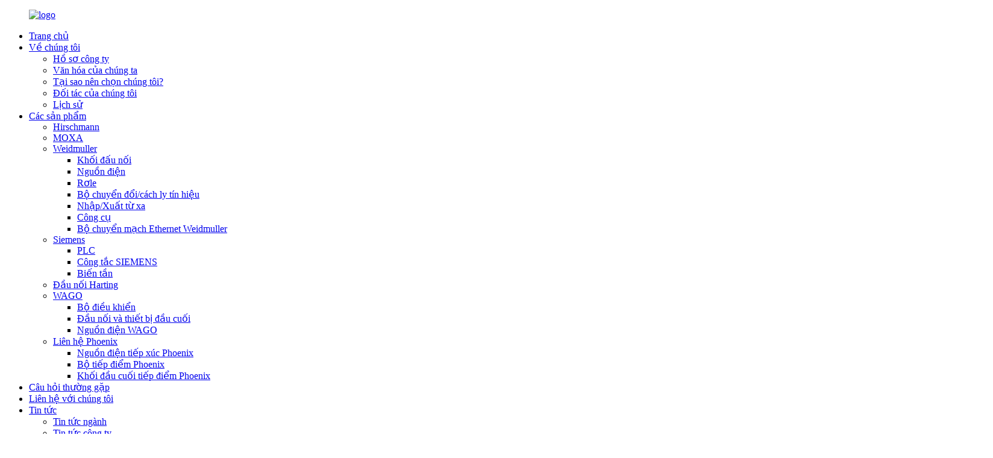

--- FILE ---
content_type: text/html
request_url: http://vi.tongkongtec.com/moxa-eds-208a-8-port-compact-unmanaged-industrial-ethernet-switch-product/
body_size: 17051
content:
<!DOCTYPE html> <html dir="ltr" lang="vi"> <head> <meta charset="UTF-8"/> <meta http-equiv="Content-Type" content="text/html; charset=UTF-8" /> <!-- Google tag (gtag.js) --> <script async src="https://www.googletagmanager.com/gtag/js?id=G-8VERT1LV93"></script> <script>
  window.dataLayer = window.dataLayer || [];
  function gtag(){dataLayer.push(arguments);}
  gtag('js', new Date());

  gtag('config', 'G-8VERT1LV93');
</script> <!-- Google Tag Manager --> <script>(function(w,d,s,l,i){w[l]=w[l]||[];w[l].push({'gtm.start':
new Date().getTime(),event:'gtm.js'});var f=d.getElementsByTagName(s)[0],
j=d.createElement(s),dl=l!='dataLayer'?'&l='+l:'';j.async=true;j.src=
'https://www.googletagmanager.com/gtm.js?id='+i+dl;f.parentNode.insertBefore(j,f);
})(window,document,'script','dataLayer','GTM-TVSMX4J');</script> <!-- End Google Tag Manager --> <title>Nhà cung cấp và sản xuất bộ chuyển mạch Ethernet công nghiệp nhỏ gọn 8 cổng không quản lý MOXA EDS-208A của Trung Quốc | Tongkong</title> <meta property="fb:app_id" content="966242223397117" /> <meta name="viewport" content="width=device-width,initial-scale=1,minimum-scale=1,maximum-scale=1,user-scalable=no"> <link rel="apple-touch-icon-precomposed" href=""> <meta name="format-detection" content="telephone=no"> <meta name="apple-mobile-web-app-capable" content="yes"> <meta name="apple-mobile-web-app-status-bar-style" content="black"> <meta property="og:url" content="https://www.tongkongtec.com/moxa-eds-208a-8-port-compact-unmanaged-industrial-ethernet-switch-product/"/> <meta property="og:title" content="China MOXA EDS-208A 8-port Compact Unmanaged Industrial Ethernet Switch Supplier and Manufacturer | Tongkong" /> <meta property="og:description" content="Features and Benefits 10/100BaseT(X) (RJ45 connector), 100BaseFX (multi/single-mode, SC or ST connector) Redundant dual 12/24/48 VDC power inputs IP30 aluminum housing Rugged hardware design well suited for hazardous locations (Class 1 Div. 2/ATEX Zone 2), transportation (NEMA TS2/EN 50121-4/e-Ma..."/> <meta property="og:type" content="product"/> <meta property="og:image" content="https://www.tongkongtec.com/uploads/moxa-eds-208a-series-image-6-2.jpg"/> <meta property="og:site_name" content="https://www.tongkongtec.com/"/> <link href="//cdn.globalso.com/tongkongtec/style/global/style.css" rel="stylesheet" onload="this.onload=null;this.rel='stylesheet'"> <link href="//cdn.globalso.com/tongkongtec/style/public/public.css" rel="stylesheet" onload="this.onload=null;this.rel='stylesheet'"> <script src="https://cdn.globalso.com/lite-yt-embed.js"></script> <link href="https://cdn.globalso.com/lite-yt-embed.css" rel="stylesheet" onload="this.onload=null;this.rel='stylesheet'"> <link rel="shortcut icon" href="https://cdn.globalso.com/tongkongtec/icons.png" /> <meta name="author" content="gd-admin"/> <meta name="description" itemprop="description" content="Tính năng và lợi ích 10/100BaseT(X) (đầu nối RJ45), 100BaseFX (đa/đơn mode, đầu nối SC hoặc ST) Đầu vào nguồn kép dự phòng 12/24/48 VDC IP30" />  <meta name="keywords" itemprop="keywords" content="eds 208a, eds208a, moxa, moxa 8port, moxa eds 208a, moxa eds208a, bộ chuyển mạch công nghiệp moxa, bộ chuyển mạch không quản lý moxa, bộ chuyển mạch ethernet moxa, sản phẩm" />   <link href="//cdn.globalso.com/hide_search.css" rel="stylesheet"/><link href="//www.tongkongtec.com/style/vi.html.css" rel="stylesheet"/><link rel="alternate" hreflang="vi" href="https://vi.tongkongtec.com/" /><link rel="canonical" hreflang="vi" href="https://vi.tongkongtec.com/moxa-eds-208a-8-port-compact-unmanaged-industrial-ethernet-switch-product/" /></head> <body> <!-- Google Tag Manager (noscript) --> <noscript><iframe src="https://www.googletagmanager.com/ns.html?id=GTM-TVSMX4J" height="0" width="0" style="display:none;visibility:hidden"></iframe></noscript> <!-- End Google Tag Manager (noscript) -->   <div class="container">     <!-- web_head start -->  <header class="web_head">     <div class="head_layer">       <div class="layout">         <figure class="logo"><a href="/">                 <img src="https://cdn.globalso.com/tongkongtec/logo1.png" alt="logo">                 </a></figure>         <nav class="nav_wrap">           <ul class="head_nav">             <li><a href="/">Trang chủ</a></li> <li><a href="/company-profile/">Về chúng tôi</a> <ul class="sub-menu"> 	<li><a href="/company-profile/#Company_Profile">Hồ sơ công ty</a></li> 	<li><a href="/company-profile/#Corporate_Culture">Văn hóa của chúng ta</a></li> 	<li><a href="/company-profile/#about_choose">Tại sao nên chọn chúng tôi?</a></li> 	<li><a href="/company-profile/#about_partner">Đối tác của chúng tôi</a></li> 	<li><a href="/history/">Lịch sử</a></li> </ul> </li> <li class="current-post-ancestor current-menu-parent"><a href="/products/">Các sản phẩm</a> <ul class="sub-menu"> 	<li><a href="/hirschmann/">Hirschmann</a></li> 	<li class="current-post-ancestor current-menu-parent"><a href="/moxa/">MOXA</a></li> 	<li><a href="/weidmuller/">Weidmuller</a> 	<ul class="sub-menu"> 		<li><a href="/terminal-blocks/">Khối đấu nối</a></li> 		<li><a href="/power-supply-weidmuller/">Nguồn điện</a></li> 		<li><a href="/relay/">Rơle</a></li> 		<li><a href="/signal-converterisolator/">Bộ chuyển đổi/cách ly tín hiệu</a></li> 		<li><a href="/remote-io-weidmuller/">Nhập/Xuất từ ​​xa</a></li> 		<li><a href="/tools/">Công cụ</a></li> 		<li><a href="/weidmuller-ethernet-switch/">Bộ chuyển mạch Ethernet Weidmuller</a></li> 	</ul> </li> 	<li><a href="/siemens/">Siemens</a> 	<ul class="sub-menu"> 		<li><a href="/plc/">PLC</a></li> 		<li><a href="/siemens-switches/">Công tắc SIEMENS</a></li> 		<li><a href="/inverter/">Biến tần</a></li> 	</ul> </li> 	<li><a href="/harting-connectors/">Đầu nối Harting</a></li> 	<li><a href="/wago-2/">WAGO</a> 	<ul class="sub-menu"> 		<li><a href="/controller/">Bộ điều khiển</a></li> 		<li><a href="/terminal-and-connector/">Đầu nối và thiết bị đầu cuối</a></li> 		<li><a href="/wago-power-supply-wago-2/">Nguồn điện WAGO</a></li> 	</ul> </li> 	<li><a href="/phoenix-contact-2/">Liên hệ Phoenix</a> 	<ul class="sub-menu"> 		<li><a href="/phoenix-contact-power-supply/">Nguồn điện tiếp xúc Phoenix</a></li> 		<li><a href="/phoenix-contact-relay-phoenix-contact-2/">Bộ tiếp điểm Phoenix</a></li> 		<li><a href="/phoenix-contact-terminal-block-phoenix-contact-2/">Khối đầu cuối tiếp điểm Phoenix</a></li> 	</ul> </li> </ul> </li> <li><a href="/faqs/">Câu hỏi thường gặp</a></li> <li><a href="/contact-us/">Liên hệ với chúng tôi</a></li> <li><a href="/news/">Tin tức</a> <ul class="sub-menu"> 	<li><a href="/news_catalog/industry-news/">Tin tức ngành</a></li> 	<li><a href="/news_catalog/company-news/">Tin tức công ty</a></li> </ul> </li>           </ul>         </nav>         <div class="head_right">           <b id="btn-search" class="btn--search"></b>          <div class="change-language ensemble">   <div class="change-language-info">     <div class="change-language-title medium-title">        <div class="language-flag language-flag-en"><a href="https://www.tongkongtec.com/"><b class="country-flag"></b><span>English</span> </a></div>        <b class="language-icon"></b>      </div> 	<div class="change-language-cont sub-content">         <div class="empty"></div>     </div>   </div> </div> <!--theme273-->                  </div>       </div>     </div>   </header> <!-- sys_sub_head --> <div class="sys_sub_head">   <div class="head_bn_slider">     <ul class="head_bn_items swiper-wrapper">     <li class="head_bn_item swiper-slide"><img src="https://www.tongkongtec.com/style/global/img/demo/head_banner_01.jpg" alt="head_banner_01"></li>           </ul>   </div>   <div class="swiper-control">       <div class="swiper-pagination"></div>   </div> </div>   <!-- path --> <div class="path_bar">   <div class="layout">     <ul>      <li> <a itemprop="breadcrumb" href="/">Trang chủ</a></li><li> <a itemprop="breadcrumb" href="/products/" title="Products">Các sản phẩm</a> </li><li> <a itemprop="breadcrumb" href="/moxa/" title="MOXA">MOXA</a> </li>      </ul>   </div> </div>          <!-- page-layout start -->  <section class="web_main page_main">   <div class="layout">    <aside class="aside">   <section class="aside-wrap">     <section class="side-widget">     <div class="side-tit-bar">       <h4 class="side-tit">Thể loại</h4>     </div>     <ul class="side-cate">       <li><a href="/hirschmann/">Hirschmann</a></li> <li class="current-post-ancestor current-menu-parent"><a href="/moxa/">MOXA</a></li> <li><a href="/weidmuller/">Weidmuller</a> <ul class="sub-menu"> 	<li><a href="/terminal-blocks/">Khối đấu nối</a></li> 	<li><a href="/relay/">Rơle</a></li> 	<li><a href="/power-supply-weidmuller/">Nguồn điện</a></li> 	<li><a href="/signal-converterisolator/">Bộ chuyển đổi/cách ly tín hiệu</a></li> 	<li><a href="/remote-io-weidmuller/">Nhập/Xuất từ ​​xa</a></li> 	<li><a href="/tools/">Công cụ</a></li> 	<li><a href="/weidmuller-ethernet-switch/">Bộ chuyển mạch Ethernet Weidmuller</a></li> </ul> </li> <li><a href="/siemens/">Siemens</a> <ul class="sub-menu"> 	<li><a href="/plc/">PLC</a></li> 	<li><a href="/siemens-switches/">Công tắc SIEMENS</a></li> 	<li><a href="/inverter/">Biến tần</a></li> 	<li><a href="/siemens-accessories/">Phụ kiện Siemens</a></li> </ul> </li> <li><a href="/harting-connectors/">Đầu nối Harting</a></li> <li><a href="/wago-2/">WAGO</a> <ul class="sub-menu"> 	<li><a href="/terminal-and-connector/">Đầu nối và thiết bị đầu cuối</a></li> 	<li><a href="/controller/">Bộ điều khiển</a></li> 	<li><a href="/wago-power-supply-wago-2/">Nguồn điện WAGO</a></li> </ul> </li> <li><a href="/phoenix-contact-2/">Liên hệ Phoenix</a> <ul class="sub-menu"> 	<li><a href="/phoenix-contact-power-supply/">Nguồn điện tiếp xúc Phoenix</a></li> 	<li><a href="/phoenix-contact-relay-phoenix-contact-2/">Bộ tiếp điểm Phoenix</a></li> 	<li><a href="/phoenix-contact-terminal-block-phoenix-contact-2/">Khối đầu cuối tiếp điểm Phoenix</a></li> </ul> </li>     </ul>   </section>   <div class="side-widget">     <div class="side-tit-bar">       <h2 class="side-tit">Sản phẩm nổi bật</h2>     </div> 	  	 <div class="side-product-items">               <div class="items_content">                <div class="side_slider">                     <ul class="swiper-wrapper"> 				                   <li class="swiper-slide gm-sep side_product_item">                     <figure > <a href="/moxa-iks-g6524a-8gsfp-4gtxsfp-hv-hv-gigabit-managed-ethernet-switch-product/" class="item-img"><img src="https://cdn.globalso.com/tongkongtec/moxa-iks-g6524a-series-image-1-21-300x300.jpg" alt="Bộ chuyển mạch Gigabit MOXA IKS-G6524A-8GSFP-4GTXSFP-HV-HV..."></a>                       <figcaption>                         <h3 class="item_title"><a href="/moxa-iks-g6524a-8gsfp-4gtxsfp-hv-hv-gigabit-managed-ethernet-switch-product/">MOXA IKS-G6524A-8GSFP-4GTXS...</a></h3>                        </figcaption>                     </figure> 					</li> 					                   <li class="swiper-slide gm-sep side_product_item">                     <figure > <a href="/moxa-eds-2005-el-t-industrial-ethernet-switch-product/" class="item-img"><img src="https://cdn.globalso.com/tongkongtec/moxa-eds-2005-el-series-image-2-1-300x300.jpg" alt="Bộ chuyển mạch Ethernet công nghiệp MOXA EDS-2005-EL-T"></a>                       <figcaption>                         <h3 class="item_title"><a href="/moxa-eds-2005-el-t-industrial-ethernet-switch-product/">MOXA EDS-2005-EL-T Công nghiệp...</a></h3>                        </figcaption>                     </figure> 					</li> 					                   <li class="swiper-slide gm-sep side_product_item">                     <figure > <a href="/moxa-eds-2016-ml-t-unmanaged-switch-product/" class="item-img"><img src="https://cdn.globalso.com/tongkongtec/moxa-eds-2016-ml-series-image-1-2-300x300.jpg" alt="Bộ chuyển mạch không quản lý MOXA EDS-2016-ML-T"></a>                       <figcaption>                         <h3 class="item_title"><a href="/moxa-eds-2016-ml-t-unmanaged-switch-product/">MOXA EDS-2016-ML-T Không thể quản lý...</a></h3>                        </figcaption>                     </figure> 					</li> 					                   <li class="swiper-slide gm-sep side_product_item">                     <figure > <a href="/moxa-eds-g512e-8poe-4gsfp-t-layer-2-managed-switch-product/" class="item-img"><img src="https://cdn.globalso.com/tongkongtec/moxa-eds-g512e-series-image-2-2-300x300.jpg" alt="Bộ chuyển mạch quản lý lớp 2 MOXA EDS-G512E-8PoE-4GSFP-T"></a>                       <figcaption>                         <h3 class="item_title"><a href="/moxa-eds-g512e-8poe-4gsfp-t-layer-2-managed-switch-product/">MOXA EDS-G512E-8PoE-4GSFP-T...</a></h3>                        </figcaption>                     </figure> 					</li> 					                   <li class="swiper-slide gm-sep side_product_item">                     <figure > <a href="/moxa-eds-316-ss-sc-t-16-port-unmanaged-industrial-ethernet-switch-product/" class="item-img"><img src="https://cdn.globalso.com/tongkongtec/moxa-eds-316-series-image-2-2-300x300.jpg" alt="Bộ chuyển mạch công nghiệp không quản lý 16 cổng MOXA EDS-316-SS-SC-T..."></a>                       <figcaption>                         <h3 class="item_title"><a href="/moxa-eds-316-ss-sc-t-16-port-unmanaged-industrial-ethernet-switch-product/">MOXA EDS-316-SS-SC-T 16-por...</a></h3>                        </figcaption>                     </figure> 					</li> 					                </ul> 				 </div>                 <div class="btn-prev"></div>                 <div class="btn-next"></div>               </div>             </div>    </div>           <div class="side-bn"><a href="/moxa-mgate-mb3180-modbus-tcp-gateway-product/"><img src="https://cdn.globalso.com/tongkongtec/moxa-mgate-mb3180-image1.jpg" alt="" /></a></div>     <div class="side-bn"><a href=""><img src="https://cdn.globalso.com/tongkongtec/moxa-eds-208a-series-image-6-22.jpg" alt="" /></a></div>     <div class="side-bn"><a href=""><img src="https://cdn.globalso.com/tongkongtec/moxa-imc-21a-s-sc-主图1.jpg" alt="" /></a></div>     <div class="side-bn"><a href=""><img src="https://cdn.globalso.com/tongkongtec/moxa-eds-510e-series-image-1-21.jpg" alt="" /></a></div>     <div class="side-bn"><a href="/moxa-eds-408a-ss-sc-t-layer-2-managed-industrial-ethernet-switch-product/"><img src="https://cdn.globalso.com/tongkongtec/moxa-eds-408a-series-image-1-21.jpg" alt="" /></a></div>   </section> </aside>   <section class="main" >           	    <div class="main_hd">                <h1 class="page_title">Bộ chuyển mạch Ethernet công nghiệp nhỏ gọn 8 cổng MOXA EDS-208A không quản lý</h1>               				  <div class="share-this">             <div class="addthis_sharing_toolbox"></div>             </div> 				             </div> 	          <!-- product info -->       <section class="product-intro">         <div class="product-view" >            <!-- Piliang S-->                     <!-- Piliang E-->           	           <div class="product-image gallery-top">                  <ul class="swiper-wrapper">            				   		        	<li class="swiper-slide image-item current">           	        <a class="cloud-zoom" id="zoom1" data-zoom="adjustX:0, adjustY:0" href="https://cdn.globalso.com/tongkongtec/moxa-eds-208a-series-image-6-2.jpg" title=""> <img src="https://cdn.globalso.com/tongkongtec/moxa-eds-208a-series-image-6-2.jpg" itemprop="image" title="" alt=""  ></a> 	            	</li>                    		        	<li class="swiper-slide image-item">           	        <a class="cloud-zoom" id="zoom1" data-zoom="adjustX:0, adjustY:0" href="https://cdn.globalso.com/tongkongtec/moxa-eds-208a-series-image-2-2.jpg" title=""> <img src="https://cdn.globalso.com/tongkongtec/moxa-eds-208a-series-image-2-2.jpg" itemprop="image" title="" alt=""  ></a> 	            	</li>                    		        	<li class="swiper-slide image-item">           	        <a class="cloud-zoom" id="zoom1" data-zoom="adjustX:0, adjustY:0" href="https://cdn.globalso.com/tongkongtec/moxa-eds-208a-series-image-3-2.jpg" title=""> <img src="https://cdn.globalso.com/tongkongtec/moxa-eds-208a-series-image-3-2.jpg" itemprop="image" title="" alt=""  ></a> 	            	</li>                    		        	<li class="swiper-slide image-item">           	        <a class="cloud-zoom" id="zoom1" data-zoom="adjustX:0, adjustY:0" href="https://cdn.globalso.com/tongkongtec/moxa-eds-208a-series-image-4-2.jpg" title=""> <img src="https://cdn.globalso.com/tongkongtec/moxa-eds-208a-series-image-4-2.jpg" itemprop="image" title="" alt=""  ></a> 	            	</li>                               </ul>           </div>                     <div class="image-additional-wrap">             <div class="image-additional gallery-thumbs">               <ul class="swiper-wrapper">                				   					<li class="swiper-slide image-item current"> <a href="javascript:;"><img src="https://cdn.globalso.com/tongkongtec/moxa-eds-208a-series-image-6-2-300x300.jpg" title="" alt="Bộ chuyển mạch Ethernet công nghiệp nhỏ gọn 8 cổng MOXA EDS-208A không quản lý" /></a> </li>                    					<li class="swiper-slide image-item"> <a href="javascript:;"><img src="https://cdn.globalso.com/tongkongtec/moxa-eds-208a-series-image-2-2-300x300.jpg" title="" alt="Bộ chuyển mạch Ethernet công nghiệp nhỏ gọn 8 cổng MOXA EDS-208A không quản lý" /></a> </li>                    					<li class="swiper-slide image-item"> <a href="javascript:;"><img src="https://cdn.globalso.com/tongkongtec/moxa-eds-208a-series-image-3-2-300x300.jpg" title="" alt="Bộ chuyển mạch Ethernet công nghiệp nhỏ gọn 8 cổng MOXA EDS-208A không quản lý" /></a> </li>                    					<li class="swiper-slide image-item"> <a href="javascript:;"><img src="https://cdn.globalso.com/tongkongtec/moxa-eds-208a-series-image-4-2-300x300.jpg" title="" alt="Bộ chuyển mạch Ethernet công nghiệp nhỏ gọn 8 cổng MOXA EDS-208A không quản lý" /></a> </li>                               </ul>               <div class="swiper-pagination swiper-pagination-white"></div>             </div>             <div class="swiper-button-next swiper-button-white"></div>             <div class="swiper-button-prev swiper-button-white"></div>            </div>         </div>         <section class="product-summary">            <div class="product-meta">             <h3>Mô tả ngắn gọn:</h3>             <p>Bộ chuyển mạch Ethernet công nghiệp 8 cổng dòng EDS-208A hỗ trợ chuẩn IEEE 802.3 và IEEE 802.3u/x với tốc độ 10/100M song công toàn phần/bán phần, tự động nhận diện MDI/MDI-X. Dòng EDS-208A có các đầu vào nguồn dự phòng 12/24/48 VDC (9.6 đến 60 VDC) có thể được kết nối đồng thời với các nguồn điện DC đang hoạt động. Các bộ chuyển mạch này được thiết kế cho môi trường công nghiệp khắc nghiệt, chẳng hạn như trong lĩnh vực hàng hải (DNV/GL/LR/ABS/NK), đường sắt, đường cao tốc hoặc các ứng dụng di động (EN 50121-4/NEMA TS2/e-Mark), hoặc các khu vực nguy hiểm (Class I Div. 2, ATEX Zone 2) tuân thủ các tiêu chuẩn FCC, UL và CE.</p> <p>Các công tắc EDS-208A có dải nhiệt độ hoạt động tiêu chuẩn từ -10 đến 60°C, hoặc dải nhiệt độ hoạt động rộng từ -40 đến 75°C. Tất cả các mẫu đều được kiểm tra hoạt động liên tục 100% để đảm bảo đáp ứng các nhu cầu đặc biệt của các ứng dụng điều khiển tự động hóa công nghiệp. Ngoài ra, các công tắc EDS-208A còn có các công tắc DIP để bật hoặc tắt tính năng bảo vệ chống bão phát sóng, mang lại sự linh hoạt hơn nữa cho các ứng dụng công nghiệp.</p>             <br />                                   </div>           <div class="product-btn-wrap">              <a href="javascript:"  class="email">Gửi email cho chúng tôi</a>               <!-- <a href="/downloadpdf.php?id=1695" target="_blank" rel="external nofollow"   class="pdf">Download as PDF</a>  -->             </div>                   </section>       </section>       <section class="tab-content-wrap product-detail">         <div class="tab-title-bar detail-tabs">           <h2 class="tab-title title current"><span>Chi tiết sản phẩm</span></h2>                                          <h2 class="tab-title title"><span>Thẻ sản phẩm</span></h2>                   </div>         <section class="tab-panel-wrap">           <section class="tab-panel disabled entry">             <section class="tab-panel-content">                                           <div class="fl-builder-content fl-builder-content-1695 fl-builder-content-primary fl-builder-global-templates-locked" data-post-id="1695"><div class="fl-row fl-row-full-width fl-row-bg-none fl-node-63998940a5b79 products_detail" data-node="63998940a5b79"> 	<div class="fl-row-content-wrap"> 				<div class="fl-row-content fl-row-full-width fl-node-content"> 		 <div class="fl-col-group fl-node-63998940a5d6c" data-node="63998940a5d6c"> 			<div class="fl-col fl-node-63998940a5daa" data-node="63998940a5daa" style="width: 100%;"> 	<div class="fl-col-content fl-node-content"> 	<div class="fl-module fl-module-callout fl-node-63998940a5de7 pro_tit" data-node="63998940a5de7" data-animation-delay="0.0"> 	<div class="fl-module-content fl-node-content"> 		<div class="fl-callout fl-callout-left fl-callout-has-icon fl-callout-icon-left-title"> 		<div class="fl-callout-content"> 		<h3 class="fl-callout-title">	<span class="fl-icon"> 				<i class="fa fa-caret-right"></i>  			</span> 	 	<span>Tính năng và lợi ích</span></h3>		<div class="fl-callout-text-wrap"> 			<div class="fl-callout-text"></div>		</div>  	</div>  	</div>	</div> </div>	</div> </div>	</div>  <div class="fl-col-group fl-node-63998940a5cf0" data-node="63998940a5cf0"> 			<div class="fl-col fl-node-63998940a5d2e" data-node="63998940a5d2e" style="width: 100%;"> 	<div class="fl-col-content fl-node-content"> 	<div class="fl-module fl-module-rich-text fl-node-63998940a5bb9" data-node="63998940a5bb9" data-animation-delay="0.0"> 	<div class="fl-module-content fl-node-content"> 		<div class="fl-rich-text"> 	<p>10/100BaseT(X) (đầu nối RJ45), 100BaseFX (đa/đơn mode, đầu nối SC hoặc ST)</p> <p>Đầu vào nguồn kép dự phòng 12/24/48 VDC</p> <p>Vỏ nhôm IP30</p> <p>Thiết kế phần cứng chắc chắn, phù hợp với các khu vực nguy hiểm (Loại 1, Phân khu 2/ATEX Vùng 2), vận tải (NEMA TS2/EN 50121-4/e-Mark) và môi trường hàng hải (DNV/GL/LR/ABS/NK).</p> <p>Phạm vi nhiệt độ hoạt động từ -40 đến 75°C (đối với các mẫu -T)</p> </div>	</div> </div>	</div> </div>	</div> 		</div> 	</div> </div><div class="fl-row fl-row-full-width fl-row-bg-none fl-node-63998940a5bf8 products_detail" data-node="63998940a5bf8"> 	<div class="fl-row-content-wrap"> 				<div class="fl-row-content fl-row-full-width fl-node-content"> 		 <div class="fl-col-group fl-node-63998940a5e63" data-node="63998940a5e63"> 			<div class="fl-col fl-node-63998940a5e7d" data-node="63998940a5e7d" style="width: 100%;"> 	<div class="fl-col-content fl-node-content"> 	<div class="fl-module fl-module-callout fl-node-63da234725736 pro_tit" data-node="63da234725736" data-animation-delay="0.0"> 	<div class="fl-module-content fl-node-content"> 		<div class="fl-callout fl-callout-left fl-callout-has-icon fl-callout-icon-left-title"> 		<div class="fl-callout-content"> 		<h3 class="fl-callout-title">	<span class="fl-icon"> 				<i class="fa fa-caret-right"></i>  			</span> 	 	<span>Thông số kỹ thuật</span></h3>		<div class="fl-callout-text-wrap"> 			<div class="fl-callout-text"></div>		</div>  	</div>  	</div>	</div> </div>	</div> </div>	</div>  <div class="fl-col-group fl-node-63df531814d39" data-node="63df531814d39"> 			<div class="fl-col fl-node-63df531814f1d" data-node="63df531814f1d" style="width: 100%;"> 	<div class="fl-col-content fl-node-content"> 	<div class="fl-module fl-module-rich-text fl-node-63df531814bc7 specification_table" data-node="63df531814bc7" data-animation-delay="0.0"> 	<div class="fl-module-content fl-node-content"> 		<div class="fl-rich-text"> 	<p>Giao diện Ethernet</p> <table style="width: 100%;" border="0" cellspacing="0"> <tbody> <tr> <td>Cổng 10/100BaseT(X) (đầu nối RJ45)</td> <td>EDS-208A/208A-T: 8 EDS-208A-M-SC/M-ST/S-SC Series: 7 EDS-208A-MM-SC/MM-ST/SS-SC Series: 6</p> <p>Tất cả các mẫu đều hỗ trợ:</p> <p>Tốc độ đàm phán tự động</p> <p>Chế độ song công toàn phần/bán phần</p> <p>Kết nối MDI/MDI-X tự động</td> </tr> <tr> <td>Cổng 100BaseFX (đầu nối SC đa chế độ)</td> <td>Dòng EDS-208A-M-SC: 1 Dòng EDS-208A-MM-SC: 2</td> </tr> <tr> <td>Cổng 100BaseFX (đầu nối ST đa chế độ)</td> <td>Dòng EDS-208A-M-ST: 1 Dòng EDS-208A-MM-ST: 2</td> </tr> <tr> <td>Cổng 100BaseFX (đầu nối SC đơn mode)</td> <td>Dòng EDS-208A-S-SC: 1 Dòng EDS-208A-SS-SC: 2</td> </tr> <tr> <td>Tiêu chuẩn</td> <td>IEEE802.3 cho 10BaseT, IEEE 802.3u cho 100BaseT(X) và 100BaseFX, IEEE 802.3x cho điều khiển luồng.</td> </tr> </tbody> </table> <p>Thuộc tính chuyển đổi</p> <table style="width: 100%;" border="0" cellspacing="0"> <tbody> <tr> <td>Kích thước bàn MAC</td> <td>2 K</td> </tr> <tr> <td>Kích thước bộ đệm gói</td> <td>768 kbit</td> </tr> <tr> <td>Loại xử lý</td> <td>Lưu trữ và chuyển tiếp</td> </tr> </tbody> </table> <p>Thông số nguồn điện</p> <table style="width: 100%;" border="0" cellspacing="0"> <tbody> <tr> <td>Sự liên quan</td> <td>1 khối đấu nối 4 tiếp điểm có thể tháo rời</td> </tr> <tr> <td>Dòng điện đầu vào</td> <td>Dòng sản phẩm EDS-208A/208A-T, EDS-208A-M-SC/M-ST/S-SC: 0,11 A @ 24 VDC Dòng sản phẩm EDS-208A-MM-SC/MM-ST/SS-SC: 0,15 A @ 24 VDC</td> </tr> <tr> <td>Điện áp đầu vào</td> <td>Điện áp đầu vào kép dự phòng 12/24/48 VDC.</td> </tr> <tr> <td>Điện áp hoạt động</td> <td>9,6 đến 60 VDC</td> </tr> <tr> <td>Bảo vệ quá tải dòng điện</td> <td>Được hỗ trợ</td> </tr> <tr> <td>Bảo vệ chống đảo cực</td> <td>Được hỗ trợ</td> </tr> </tbody> </table> <p>Đặc điểm vật lý</p> <table style="width: 100%;" border="0" cellspacing="0"> <tbody> <tr> <td>Nhà ở</td> <td>Nhôm</td> </tr> <tr> <td>Xếp hạng IP</td> <td>IP30</td> </tr> <tr> <td>Kích thước</td> <td>50 x 114 x 70 mm (1,96 x 4,49 x 2,76 inch)</td> </tr> <tr> <td>Cân nặng</td> <td>275 g (0,61 lb)</td> </tr> <tr> <td>Lắp đặt</td> <td>Lắp đặt trên thanh ray DIN, Lắp đặt trên tường (với bộ phụ kiện tùy chọn)</td> </tr> </tbody> </table> <p>Giới hạn môi trường</p> <table style="width: 100%;" border="0" cellspacing="0"> <tbody> <tr> <td>Nhiệt độ hoạt động</td> <td>Các mẫu tiêu chuẩn: -10 đến 60°C (14 đến 140°F) Các mẫu phạm vi nhiệt độ rộng: -40 đến 75°C (-40 đến 167°F)</td> </tr> <tr> <td>Nhiệt độ bảo quản (bao bì kèm theo)</td> <td>-40 đến 85°C (-40 đến 185°F)</td> </tr> <tr> <td>Độ ẩm tương đối môi trường xung quanh</td> <td>5 đến 95% (không ngưng tụ)</td> </tr> </tbody> </table> <p>Các mẫu MOXA EDS-208A hiện có</p> <table style="width: 100%;" border="0" cellspacing="0"> <tbody> <tr> <td>Mẫu 1</td> <td>MOXA EDS-208A</td> </tr> <tr> <td>Mẫu 2</td> <td><a href="/moxa-eds-208a-mm-sc-8-port-compact-unmanaged-industrial-ethernet-switch-product/" target="_blank">MOXA EDS-208A-MM-SC</a></td> </tr> <tr> <td>Mẫu 3</td> <td>MOXA EDS-208A-MM-ST</td> </tr> <tr> <td>Mẫu 4</td> <td><a href="/moxa-eds-208a-m-sc-8-port-compact-unmanaged-industrial-ethernet-switch-product/" target="_blank">MOXA EDS-208A-M-SC</a></td> </tr> <tr> <td>Mẫu 5</td> <td>MOXA EDS-208A-M-ST</td> </tr> <tr> <td>Mẫu 6</td> <td>MOXA EDS-208A-S-SC</td> </tr> <tr> <td>Mẫu 7</td> <td><a href="/moxa-eds-208a-ss-sc-8-port-compact-unmanaged-industrial-ethernet-switch-product/" target="_blank">MOXA EDS-208A-SS-SC</a></td> </tr> <tr> <td>Mẫu 8</td> <td>MOXA EDS-208A-MM-SC-T</td> </tr> <tr> <td>Mẫu 9</td> <td>MOXA EDS-208A-MM-ST-T</td> </tr> <tr> <td>Mẫu 10</td> <td>MOXA EDS-208A-M-SC-T</td> </tr> <tr> <td>Mẫu 11</td> <td>MOXA EDS-208A-M-ST-T</td> </tr> <tr> <td>Mẫu 12</td> <td>MOXA EDS-208A-S-SC-T</td> </tr> <tr> <td>Mẫu 13</td> <td>MOXA EDS-208A-SS-SC-T</td> </tr> <tr> <td>Mẫu 14</td> <td>MOXA EDS-208A-T</td> </tr> </tbody> </table> </div>	</div> </div>	</div> </div>	</div> 		</div> 	</div> </div></div><!--<div id="downaspdf">                     <a title="Download this Product as PDF" href="/downloadpdf.php?id=1695" rel="external nofollow"><span>Download as PDF</span></a>                 </div>-->                            <div class="clear"></div>                                                         <hr>               <li><b>Trước:</b>                 <a href="/moxa-eds-208-entry-level-unmanaged-industrial-ethernet-switch-product/" rel="prev">Bộ chuyển mạch Ethernet công nghiệp không quản lý cấp thấp MOXA EDS-208</a>              </li>               <li><b>Kế tiếp:</b>                 <a href="/moxa-eds-208a-mm-sc-8-port-compact-unmanaged-industrial-ethernet-switch-product/" rel="next">Bộ chuyển mạch Ethernet công nghiệp nhỏ gọn 8 cổng MOXA EDS-208A-MM-SC không quản lý</a>              </li>               <hr>                           </section>           </section>                                          <section class="tab-panel disabled entry">             <section class="tab-panel-content">                           </section>           </section>                   </section>       </section>       <section id="send-email" class="inquiry-form-wrap ct-inquiry-form"><script type="text/javascript" src="//www.globalso.site/form.js"></script><div class="ad_prompt">Hãy viết tin nhắn của bạn vào đây và gửi cho chúng tôi.</div></section>       <div class="goods-may-like">         <h2 class="title">Sản phẩm liên quan</h2>         <div class="layer-bd">             <div class="swiper-slider">         <ul class="swiper-wrapper">                               <li class="swiper-slide product_item">             <figure> <span class="item_img"> <img src="https://cdn.globalso.com/tongkongtec/moxa-mds-g4028-series-image-2-300x300.jpg" alt="Bộ chuyển mạch Ethernet công nghiệp quản lý MOXA MDS-G4028"><a href="/moxa-mds-g4028-managed-industrial-ethernet-switch-product/" title="MOXA MDS-G4028 Managed Industrial Ethernet Switch"></a> </span>               <figcaption>  <h3 class="item_title"><a href="/moxa-mds-g4028-managed-industrial-ethernet-switch-product/">Bộ chuyển mạch Ethernet công nghiệp quản lý MOXA MDS-G4028</a></h3>                       <p class="item_desc">Tính năng và lợi ích: Mô-đun 4 cổng với nhiều loại giao diện khác nhau cho tính linh hoạt cao hơn; Thiết kế không cần dụng cụ, dễ dàng thêm hoặc thay thế mô-đun mà không cần tắt thiết bị chuyển mạch; Kích thước siêu nhỏ gọn và nhiều tùy chọn lắp đặt cho khả năng lắp đặt linh hoạt; Bo mạch chủ thụ động giúp giảm thiểu công sức bảo trì; Thiết kế đúc khuôn chắc chắn, bền bỉ, sử dụng được trong môi trường khắc nghiệt; Giao diện web trực quan, dựa trên HTML5 cho trải nghiệm liền mạch...</p>                       <div class="item_more"><a href="/moxa-mds-g4028-managed-industrial-ethernet-switch-product/" class="sys_btn">Xem thêm sản phẩm<i>&gt;</i></a></div>              </figcaption>             </figure>           </li>                     <li class="swiper-slide product_item">             <figure> <span class="item_img"> <img src="https://cdn.globalso.com/tongkongtec/moxa-eds-408a-series-image-4-2-副本1-300x300.jpg" alt="Bộ chuyển mạch Ethernet công nghiệp quản lý lớp 2 MOXA EDS-408A-MM-ST"><a href="/moxa-eds-408a-mm-st-layer-2-managed-industrial-ethernet-switch-product/" title="MOXA EDS-408A-MM-ST Layer 2 Managed Industrial Ethernet Switch"></a> </span>               <figcaption>  <h3 class="item_title"><a href="/moxa-eds-408a-mm-st-layer-2-managed-industrial-ethernet-switch-product/">MOXA EDS-408A-MM-ST Layer 2 Managed Industrial ...</a></h3>                       <p class="item_desc">Tính năng và lợi ích: Turbo Ring và Turbo Chain (thời gian phục hồi < 20 ms ở 250 switch), và RSTP/STP cho khả năng dự phòng mạng; Hỗ trợ IGMP Snooping, QoS, IEEE 802.1Q VLAN và VLAN dựa trên cổng; Quản lý mạng dễ dàng thông qua trình duyệt web, CLI, Telnet/console nối tiếp, tiện ích Windows và ABC-01; PROFINET hoặc EtherNet/IP được bật mặc định (các mẫu PN hoặc EIP); Hỗ trợ MXstudio để quản lý mạng công nghiệp dễ dàng và trực quan...</p>                       <div class="item_more"><a href="/moxa-eds-408a-mm-st-layer-2-managed-industrial-ethernet-switch-product/" class="sys_btn">Xem thêm sản phẩm<i>&gt;</i></a></div>              </figcaption>             </figure>           </li>                     <li class="swiper-slide product_item">             <figure> <span class="item_img"> <img src="https://cdn.globalso.com/tongkongtec/moxa-eds-408a-3s-sc-image-300x300.jpg" alt="Bộ chuyển mạch Ethernet công nghiệp MOXA EDS-408A-3S-SC"><a href="/moxa-eds-408a-3s-sc-industrial-ethernet-switch-product/" title="MOXA EDS-408A-3S-SC Industrial Ethernet Switch"></a> </span>               <figcaption>  <h3 class="item_title"><a href="/moxa-eds-408a-3s-sc-industrial-ethernet-switch-product/">Bộ chuyển mạch Ethernet công nghiệp MOXA EDS-408A-3S-SC</a></h3>                       <p class="item_desc">Tính năng và lợi ích: Turbo Ring và Turbo Chain (thời gian phục hồi < 20 ms ở 250 switch), và RSTP/STP cho khả năng dự phòng mạng; Hỗ trợ IGMP Snooping, QoS, IEEE 802.1Q VLAN và VLAN dựa trên cổng; Quản lý mạng dễ dàng thông qua trình duyệt web, CLI, Telnet/console nối tiếp, tiện ích Windows và ABC-01; PROFINET hoặc EtherNet/IP được bật mặc định (các mẫu PN hoặc EIP); Hỗ trợ MXstudio để quản lý mạng công nghiệp dễ dàng và trực quan...</p>                       <div class="item_more"><a href="/moxa-eds-408a-3s-sc-industrial-ethernet-switch-product/" class="sys_btn">Xem thêm sản phẩm<i>&gt;</i></a></div>              </figcaption>             </figure>           </li>                     <li class="swiper-slide product_item">             <figure> <span class="item_img"> <img src="https://cdn.globalso.com/tongkongtec/moxa-iologik-e2240-image-1-300x300.jpg" alt="Bộ điều khiển đa năng MOXA ioLogik E2240 Smart Ethernet Remote I/O"><a href="/moxa-iologik-e2240-universal-controller-smart-ethernet-remote-io-product/" title="MOXA ioLogik E2240 Universal Controller Smart Ethernet Remote I/O"></a> </span>               <figcaption>  <h3 class="item_title"><a href="/moxa-iologik-e2240-universal-controller-smart-ethernet-remote-io-product/">MOXA ioLogik E2240 Bộ điều khiển đa năng Smart E...</a></h3>                       <p class="item_desc">Tính năng và lợi ích: Giao diện thông minh với logic điều khiển Click&Go, hỗ trợ tối đa 24 quy tắc. Giao tiếp chủ động với máy chủ MX-AOPC UA. Tiết kiệm thời gian và chi phí dây dẫn nhờ giao tiếp ngang hàng. Hỗ trợ SNMP v1/v2c/v3. Cấu hình dễ dàng qua trình duyệt web. Đơn giản hóa quản lý I/O với thư viện MXIO cho Windows hoặc Linux. Có nhiều phiên bản hoạt động ở dải nhiệt độ rộng từ -40 đến 75°C (-40 đến 167°F)...</p>                       <div class="item_more"><a href="/moxa-iologik-e2240-universal-controller-smart-ethernet-remote-io-product/" class="sys_btn">Xem thêm sản phẩm<i>&gt;</i></a></div>              </figcaption>             </figure>           </li>                     <li class="swiper-slide product_item">             <figure> <span class="item_img"> <img src="https://cdn.globalso.com/tongkongtec/moxa-imc-21a-s-sc-主图-300x300.jpg" alt="Bộ chuyển đổi phương tiện công nghiệp MOXA IMC-21A-S-SC"><a href="/moxa-imc-21a-m-sc-industrial-media-converter-product/" title="MOXA IMC-21A-S-SC Industrial Media Converter"></a> </span>               <figcaption>  <h3 class="item_title"><a href="/moxa-imc-21a-m-sc-industrial-media-converter-product/">Bộ chuyển đổi phương tiện công nghiệp MOXA IMC-21A-S-SC</a></h3>                       <p class="item_desc">Tính năng và lợi ích Đa chế độ hoặc đơn chế độ, với đầu nối cáp quang SC hoặc ST Chức năng truyền lỗi liên kết (LFPT) Phạm vi nhiệt độ hoạt động từ -40 đến 75°C (các mẫu -T) Công tắc DIP để chọn FDX/HDX/10/100/Tự động/Buộc Thông số kỹ thuật Giao diện Ethernet Cổng 10/100BaseT(X) (đầu nối RJ45) 1 Cổng 100BaseFX (đầu nối SC đa chế độ...)</p>                       <div class="item_more"><a href="/moxa-imc-21a-m-sc-industrial-media-converter-product/" class="sys_btn">Xem thêm sản phẩm<i>&gt;</i></a></div>              </figcaption>             </figure>           </li>                     <li class="swiper-slide product_item">             <figure> <span class="item_img"> <img src="https://cdn.globalso.com/tongkongtec/moxa-sfp-1g-series-image-2-300x300.jpg" alt="Module Ethernet Gigabit 1 cổng MOXA SFP-1GSXLC"><a href="/moxa-sfp-1gsxlc-1-port-gigabit-ethernet-sfp-module-product/" title="MOXA SFP-1GSXLC 1-port Gigabit Ethernet SFP Module"></a> </span>               <figcaption>  <h3 class="item_title"><a href="/moxa-sfp-1gsxlc-1-port-gigabit-ethernet-sfp-module-product/">Module Ethernet Gigabit 1 cổng MOXA SFP-1GSXLC</a></h3>                       <p class="item_desc">Tính năng và lợi ích Chức năng giám sát chẩn đoán kỹ thuật số Phạm vi nhiệt độ hoạt động từ -40 đến 85°C (mẫu T) Tuân thủ IEEE 802.3z Đầu vào và đầu ra LVPECL vi sai Chỉ báo phát hiện tín hiệu TTL Đầu nối LC song công có thể cắm nóng Sản phẩm laser loại 1, tuân thủ EN 60825-1 Thông số nguồn Công suất tiêu thụ Tối đa 1 W ...</p>                       <div class="item_more"><a href="/moxa-sfp-1gsxlc-1-port-gigabit-ethernet-sfp-module-product/" class="sys_btn">Xem thêm sản phẩm<i>&gt;</i></a></div>              </figcaption>             </figure>           </li>                             </ul>         </div>         <div class="swiper-control">               <span class="swiper-button-prev"></span>               <span class="swiper-button-next"></span>             </div>             </div>       </div>   </section>      </div> </section> <div class="clear"></div>   <!-- web_footer start -->   <footer class="web_footer">     <div class="foot_service">       <div class="layout">          <div class="foot_items">           <nav class="foot_item foot_item_info">             <div class="foot_logo">        <img src="https://cdn.globalso.com/tongkongtec/foot-logo.png" alt="logo bàn chân">          </div>                     </nav>                      <nav class="foot_item">             <div class="foot_item_hd">               <h2 class="title">liên hệ với chúng tôi</h2>             </div>             <div class="foot_item_bd">               <address class="foot_contact_list">                               <ul> 			    				                   <li class="contact_item">                    <i class="contact_ico contact_ico_tel"></i>                    <div class="contact_txt">                      <a class="tel_link" href="tel:+8618059287175"><span class="item_val">+8618059287175 / +86 5925611281</span></a>                    </div>                  </li> 				 				  				                   <li class="contact_item">                    <i class="contact_ico contact_ico_whatsapp"></i>                    <div class="contact_txt">                      <a class="tel_link" ><span class="item_val">+8615860727597</span></a>                    </div>                  </li> 				 				                                     <li class="contact_item">                    <i class="contact_ico contact_ico_email"></i>                    <div class="contact_txt">                      <a href="mailto:info@tongkongtec.com" class=""><span class="item_val">info@tongkongtec.com</span></a>                    </div>                  </li> 				 				                  <li class="contact_item">                    <i class="contact_ico contact_ico_wechat"></i>                    <div class="contact_txt">                      <span class="item_val">+8618059287175</span>                    </div>                  </li> 				   				  				 <li class="contact_item">                    <i class="contact_ico contact_ico_vk"></i>                    <div class="contact_txt">                      <span class="item_val">@id747894786</span>                    </div>                  </li>                                  </ul>               </address>             </div>           </nav>           <nav class="foot_item">             <div class="foot_item_hd">               <h2 class="title">BẢN TIN</h2>             </div>             <div class="foot_item_bd">               <div class="company_subscribe">                 <h3 class="subscribe_tit">Để hỏi về sản phẩm hoặc bảng giá của chúng tôi, vui lòng để lại email của bạn và chúng tôi sẽ liên hệ lại trong vòng 24 giờ.</h3>                 <div class="learn_more">                   <a href="javascript:" class="sys_btn button">LIÊN HỆ NGAY</a>                 </div>               </div>             </div>           </nav>           <nav class="foot_item foot_item_follow">             <div class="foot_item_hd">               <h2 class="title">Xã hội</h2>             </div>             <div class="foot_item_bd">               <ul class="foot_sns">                               <li><a target="_blank" href="https://www.facebook.com/Xiamen-Tongkong-Technology-Co-Ltd-110456391991797"><img src="https://cdn.globalso.com/tongkongtec/facebook.png" alt="Facebook"></a></li>                         <li><a target="_blank" href=""><img src="https://cdn.globalso.com/tongkongtec/linkedin.png" alt="liên kết"></a></li>                         <li><a target="_blank" href=""><img src="https://cdn.globalso.com/tongkongtec/twitter.png" alt="Twitter"></a></li>                         <li><a target="_blank" href=""><img src="https://cdn.globalso.com/tongkongtec/youtube.png" alt="YouTube"></a></li>                           </ul>                           </div>           </nav>         </div>       </div>        <div class="layout">                   <div class="copyright"> 				<strong>© Bản quyền - 2010-2023: Tất cả các quyền được bảo lưu.<script type="text/javascript" src="//www.globalso.site/livechat.js"></script></strong></div>                             <ul class="footer_site">               <li><a href="/sitemap.xml">Sơ đồ trang web</a></li> 		          <li>	<a href="https://m.tongkongtec.com/">AMP Mobile</a></li>               <li><a href='/wago-io-module/' title='Wago io module'>Mô-đun Wago io</a>,  <a href='/wago/' title='Wago'>Wago</a>,  <a href='/weidmuller-terminal-block/' title='Weidmuller terminal block'>Khối đầu cuối Weidmuller</a>,  <a href='/weidmuller-distributor/' title='Weidmuller distributor'>Nhà phân phối Weidmuller</a>,  <a href='/weidmuller-terminals/' title='Weidmuller terminals'>Nhà ga Weidmuller</a>,  <a href='/weidmuller/' title='Weidmuller'>Weidmuller</a>, </li>             </ul>       </div>    </footer>    </div> <aside class="scrollsidebar" id="scrollsidebar">   <div class="side_content">     <div class="side_list">       <header class="hd"><img src="//cdn.globalso.com/title_pic.png" alt="Truy vấn trực tuyến"/></header>       <div class="cont">         <li><a class="email" href="javascript:"  >Gửi email</a></li>                                       </div>                   <div class="side_title"><a  class="close_btn"><span>x</span></a></div>     </div>   </div>   <div class="show_btn"></div> </aside>  <div class="inquiry-pop-bd">   <div class="inquiry-pop"> <i class="ico-close-pop" onclick="hideMsgPop();"></i>      <script type="text/javascript" src="//www.globalso.site/form.js"></script>    </div> </div>  <div class="web-search"> <b id="btn-search-close" class="btn--search-close"></b>   <div style=" width:100%">     <div class="head-search">       <form class="" action="/search.php" method="get" >         <input class="search-ipt" name="s" placeholder="Start Typing..." />         <input class="search-btn" type="submit" value=" " /> 		<input type="hidden" name="cat" value="490"/>         <span class="search-attr">Nhấn Enter để tìm kiếm hoặc ESC để đóng.</span>       </form>     </div>   </div> </div>  <script type="text/javascript" src="//cdn.globalso.com/tongkongtec/style/global/js/jquery.min.js"></script>  <script type="text/javascript" src="//cdn.globalso.com/tongkongtec/style/global/js/common.js"></script> <script type="text/javascript" src="//cdn.globalso.com/tongkongtec/style/public/public.js"></script>  <!--[if lt IE 9]> <script src="//cdn.globalso.com/tongkongtec/style/global/js/html5.js"></script> <![endif]--> <script type="text/javascript">

if(typeof jQuery == 'undefined' || typeof jQuery.fn.on == 'undefined') {
	document.write('<script src="https://www.tongkongtec.com/wp-content/plugins/bb-plugin/js/jquery.js"><\/script>');
	document.write('<script src="https://www.tongkongtec.com/wp-content/plugins/bb-plugin/js/jquery.migrate.min.js"><\/script>');
}

</script><ul class="prisna-wp-translate-seo" id="prisna-translator-seo"><li class="language-flag language-flag-en"><a href="https://www.tongkongtec.com/moxa-eds-208a-8-port-compact-unmanaged-industrial-ethernet-switch-product/" title="English" target="_blank"><b class="country-flag"></b><span>English</span></a></li><li class="language-flag language-flag-fr"><a href="http://fr.tongkongtec.com/moxa-eds-208a-8-port-compact-unmanaged-industrial-ethernet-switch-product/" title="French" target="_blank"><b class="country-flag"></b><span>French</span></a></li><li class="language-flag language-flag-de"><a href="http://de.tongkongtec.com/moxa-eds-208a-8-port-compact-unmanaged-industrial-ethernet-switch-product/" title="German" target="_blank"><b class="country-flag"></b><span>German</span></a></li><li class="language-flag language-flag-pt"><a href="http://pt.tongkongtec.com/moxa-eds-208a-8-port-compact-unmanaged-industrial-ethernet-switch-product/" title="Portuguese" target="_blank"><b class="country-flag"></b><span>Portuguese</span></a></li><li class="language-flag language-flag-es"><a href="http://es.tongkongtec.com/moxa-eds-208a-8-port-compact-unmanaged-industrial-ethernet-switch-product/" title="Spanish" target="_blank"><b class="country-flag"></b><span>Spanish</span></a></li><li class="language-flag language-flag-ru"><a href="http://ru.tongkongtec.com/moxa-eds-208a-8-port-compact-unmanaged-industrial-ethernet-switch-product/" title="Russian" target="_blank"><b class="country-flag"></b><span>Russian</span></a></li><li class="language-flag language-flag-ja"><a href="http://ja.tongkongtec.com/moxa-eds-208a-8-port-compact-unmanaged-industrial-ethernet-switch-product/" title="Japanese" target="_blank"><b class="country-flag"></b><span>Japanese</span></a></li><li class="language-flag language-flag-ko"><a href="http://ko.tongkongtec.com/moxa-eds-208a-8-port-compact-unmanaged-industrial-ethernet-switch-product/" title="Korean" target="_blank"><b class="country-flag"></b><span>Korean</span></a></li><li class="language-flag language-flag-ar"><a href="http://ar.tongkongtec.com/moxa-eds-208a-8-port-compact-unmanaged-industrial-ethernet-switch-product/" title="Arabic" target="_blank"><b class="country-flag"></b><span>Arabic</span></a></li><li class="language-flag language-flag-ga"><a href="http://ga.tongkongtec.com/moxa-eds-208a-8-port-compact-unmanaged-industrial-ethernet-switch-product/" title="Irish" target="_blank"><b class="country-flag"></b><span>Irish</span></a></li><li class="language-flag language-flag-el"><a href="http://el.tongkongtec.com/moxa-eds-208a-8-port-compact-unmanaged-industrial-ethernet-switch-product/" title="Greek" target="_blank"><b class="country-flag"></b><span>Greek</span></a></li><li class="language-flag language-flag-tr"><a href="http://tr.tongkongtec.com/moxa-eds-208a-8-port-compact-unmanaged-industrial-ethernet-switch-product/" title="Turkish" target="_blank"><b class="country-flag"></b><span>Turkish</span></a></li><li class="language-flag language-flag-it"><a href="http://it.tongkongtec.com/moxa-eds-208a-8-port-compact-unmanaged-industrial-ethernet-switch-product/" title="Italian" target="_blank"><b class="country-flag"></b><span>Italian</span></a></li><li class="language-flag language-flag-da"><a href="http://da.tongkongtec.com/moxa-eds-208a-8-port-compact-unmanaged-industrial-ethernet-switch-product/" title="Danish" target="_blank"><b class="country-flag"></b><span>Danish</span></a></li><li class="language-flag language-flag-ro"><a href="http://ro.tongkongtec.com/moxa-eds-208a-8-port-compact-unmanaged-industrial-ethernet-switch-product/" title="Romanian" target="_blank"><b class="country-flag"></b><span>Romanian</span></a></li><li class="language-flag language-flag-id"><a href="http://id.tongkongtec.com/moxa-eds-208a-8-port-compact-unmanaged-industrial-ethernet-switch-product/" title="Indonesian" target="_blank"><b class="country-flag"></b><span>Indonesian</span></a></li><li class="language-flag language-flag-cs"><a href="http://cs.tongkongtec.com/moxa-eds-208a-8-port-compact-unmanaged-industrial-ethernet-switch-product/" title="Czech" target="_blank"><b class="country-flag"></b><span>Czech</span></a></li><li class="language-flag language-flag-af"><a href="http://af.tongkongtec.com/moxa-eds-208a-8-port-compact-unmanaged-industrial-ethernet-switch-product/" title="Afrikaans" target="_blank"><b class="country-flag"></b><span>Afrikaans</span></a></li><li class="language-flag language-flag-sv"><a href="http://sv.tongkongtec.com/moxa-eds-208a-8-port-compact-unmanaged-industrial-ethernet-switch-product/" title="Swedish" target="_blank"><b class="country-flag"></b><span>Swedish</span></a></li><li class="language-flag language-flag-pl"><a href="http://pl.tongkongtec.com/moxa-eds-208a-8-port-compact-unmanaged-industrial-ethernet-switch-product/" title="Polish" target="_blank"><b class="country-flag"></b><span>Polish</span></a></li><li class="language-flag language-flag-eu"><a href="http://eu.tongkongtec.com/moxa-eds-208a-8-port-compact-unmanaged-industrial-ethernet-switch-product/" title="Basque" target="_blank"><b class="country-flag"></b><span>Basque</span></a></li><li class="language-flag language-flag-ca"><a href="http://ca.tongkongtec.com/moxa-eds-208a-8-port-compact-unmanaged-industrial-ethernet-switch-product/" title="Catalan" target="_blank"><b class="country-flag"></b><span>Catalan</span></a></li><li class="language-flag language-flag-eo"><a href="http://eo.tongkongtec.com/moxa-eds-208a-8-port-compact-unmanaged-industrial-ethernet-switch-product/" title="Esperanto" target="_blank"><b class="country-flag"></b><span>Esperanto</span></a></li><li class="language-flag language-flag-hi"><a href="http://hi.tongkongtec.com/moxa-eds-208a-8-port-compact-unmanaged-industrial-ethernet-switch-product/" title="Hindi" target="_blank"><b class="country-flag"></b><span>Hindi</span></a></li><li class="language-flag language-flag-lo"><a href="http://lo.tongkongtec.com/moxa-eds-208a-8-port-compact-unmanaged-industrial-ethernet-switch-product/" title="Lao" target="_blank"><b class="country-flag"></b><span>Lao</span></a></li><li class="language-flag language-flag-sq"><a href="http://sq.tongkongtec.com/moxa-eds-208a-8-port-compact-unmanaged-industrial-ethernet-switch-product/" title="Albanian" target="_blank"><b class="country-flag"></b><span>Albanian</span></a></li><li class="language-flag language-flag-am"><a href="http://am.tongkongtec.com/moxa-eds-208a-8-port-compact-unmanaged-industrial-ethernet-switch-product/" title="Amharic" target="_blank"><b class="country-flag"></b><span>Amharic</span></a></li><li class="language-flag language-flag-hy"><a href="http://hy.tongkongtec.com/moxa-eds-208a-8-port-compact-unmanaged-industrial-ethernet-switch-product/" title="Armenian" target="_blank"><b class="country-flag"></b><span>Armenian</span></a></li><li class="language-flag language-flag-az"><a href="http://az.tongkongtec.com/moxa-eds-208a-8-port-compact-unmanaged-industrial-ethernet-switch-product/" title="Azerbaijani" target="_blank"><b class="country-flag"></b><span>Azerbaijani</span></a></li><li class="language-flag language-flag-be"><a href="http://be.tongkongtec.com/moxa-eds-208a-8-port-compact-unmanaged-industrial-ethernet-switch-product/" title="Belarusian" target="_blank"><b class="country-flag"></b><span>Belarusian</span></a></li><li class="language-flag language-flag-bn"><a href="http://bn.tongkongtec.com/moxa-eds-208a-8-port-compact-unmanaged-industrial-ethernet-switch-product/" title="Bengali" target="_blank"><b class="country-flag"></b><span>Bengali</span></a></li><li class="language-flag language-flag-bs"><a href="http://bs.tongkongtec.com/moxa-eds-208a-8-port-compact-unmanaged-industrial-ethernet-switch-product/" title="Bosnian" target="_blank"><b class="country-flag"></b><span>Bosnian</span></a></li><li class="language-flag language-flag-bg"><a href="http://bg.tongkongtec.com/moxa-eds-208a-8-port-compact-unmanaged-industrial-ethernet-switch-product/" title="Bulgarian" target="_blank"><b class="country-flag"></b><span>Bulgarian</span></a></li><li class="language-flag language-flag-ceb"><a href="http://ceb.tongkongtec.com/moxa-eds-208a-8-port-compact-unmanaged-industrial-ethernet-switch-product/" title="Cebuano" target="_blank"><b class="country-flag"></b><span>Cebuano</span></a></li><li class="language-flag language-flag-ny"><a href="http://ny.tongkongtec.com/moxa-eds-208a-8-port-compact-unmanaged-industrial-ethernet-switch-product/" title="Chichewa" target="_blank"><b class="country-flag"></b><span>Chichewa</span></a></li><li class="language-flag language-flag-co"><a href="http://co.tongkongtec.com/moxa-eds-208a-8-port-compact-unmanaged-industrial-ethernet-switch-product/" title="Corsican" target="_blank"><b class="country-flag"></b><span>Corsican</span></a></li><li class="language-flag language-flag-hr"><a href="http://hr.tongkongtec.com/moxa-eds-208a-8-port-compact-unmanaged-industrial-ethernet-switch-product/" title="Croatian" target="_blank"><b class="country-flag"></b><span>Croatian</span></a></li><li class="language-flag language-flag-nl"><a href="http://nl.tongkongtec.com/moxa-eds-208a-8-port-compact-unmanaged-industrial-ethernet-switch-product/" title="Dutch" target="_blank"><b class="country-flag"></b><span>Dutch</span></a></li><li class="language-flag language-flag-et"><a href="http://et.tongkongtec.com/moxa-eds-208a-8-port-compact-unmanaged-industrial-ethernet-switch-product/" title="Estonian" target="_blank"><b class="country-flag"></b><span>Estonian</span></a></li><li class="language-flag language-flag-tl"><a href="http://tl.tongkongtec.com/moxa-eds-208a-8-port-compact-unmanaged-industrial-ethernet-switch-product/" title="Filipino" target="_blank"><b class="country-flag"></b><span>Filipino</span></a></li><li class="language-flag language-flag-fi"><a href="http://fi.tongkongtec.com/moxa-eds-208a-8-port-compact-unmanaged-industrial-ethernet-switch-product/" title="Finnish" target="_blank"><b class="country-flag"></b><span>Finnish</span></a></li><li class="language-flag language-flag-fy"><a href="http://fy.tongkongtec.com/moxa-eds-208a-8-port-compact-unmanaged-industrial-ethernet-switch-product/" title="Frisian" target="_blank"><b class="country-flag"></b><span>Frisian</span></a></li><li class="language-flag language-flag-gl"><a href="http://gl.tongkongtec.com/moxa-eds-208a-8-port-compact-unmanaged-industrial-ethernet-switch-product/" title="Galician" target="_blank"><b class="country-flag"></b><span>Galician</span></a></li><li class="language-flag language-flag-ka"><a href="http://ka.tongkongtec.com/moxa-eds-208a-8-port-compact-unmanaged-industrial-ethernet-switch-product/" title="Georgian" target="_blank"><b class="country-flag"></b><span>Georgian</span></a></li><li class="language-flag language-flag-gu"><a href="http://gu.tongkongtec.com/moxa-eds-208a-8-port-compact-unmanaged-industrial-ethernet-switch-product/" title="Gujarati" target="_blank"><b class="country-flag"></b><span>Gujarati</span></a></li><li class="language-flag language-flag-ht"><a href="http://ht.tongkongtec.com/moxa-eds-208a-8-port-compact-unmanaged-industrial-ethernet-switch-product/" title="Haitian" target="_blank"><b class="country-flag"></b><span>Haitian</span></a></li><li class="language-flag language-flag-ha"><a href="http://ha.tongkongtec.com/moxa-eds-208a-8-port-compact-unmanaged-industrial-ethernet-switch-product/" title="Hausa" target="_blank"><b class="country-flag"></b><span>Hausa</span></a></li><li class="language-flag language-flag-haw"><a href="http://haw.tongkongtec.com/moxa-eds-208a-8-port-compact-unmanaged-industrial-ethernet-switch-product/" title="Hawaiian" target="_blank"><b class="country-flag"></b><span>Hawaiian</span></a></li><li class="language-flag language-flag-iw"><a href="http://iw.tongkongtec.com/moxa-eds-208a-8-port-compact-unmanaged-industrial-ethernet-switch-product/" title="Hebrew" target="_blank"><b class="country-flag"></b><span>Hebrew</span></a></li><li class="language-flag language-flag-hmn"><a href="http://hmn.tongkongtec.com/moxa-eds-208a-8-port-compact-unmanaged-industrial-ethernet-switch-product/" title="Hmong" target="_blank"><b class="country-flag"></b><span>Hmong</span></a></li><li class="language-flag language-flag-hu"><a href="http://hu.tongkongtec.com/moxa-eds-208a-8-port-compact-unmanaged-industrial-ethernet-switch-product/" title="Hungarian" target="_blank"><b class="country-flag"></b><span>Hungarian</span></a></li><li class="language-flag language-flag-is"><a href="http://is.tongkongtec.com/moxa-eds-208a-8-port-compact-unmanaged-industrial-ethernet-switch-product/" title="Icelandic" target="_blank"><b class="country-flag"></b><span>Icelandic</span></a></li><li class="language-flag language-flag-ig"><a href="http://ig.tongkongtec.com/moxa-eds-208a-8-port-compact-unmanaged-industrial-ethernet-switch-product/" title="Igbo" target="_blank"><b class="country-flag"></b><span>Igbo</span></a></li><li class="language-flag language-flag-jw"><a href="http://jw.tongkongtec.com/moxa-eds-208a-8-port-compact-unmanaged-industrial-ethernet-switch-product/" title="Javanese" target="_blank"><b class="country-flag"></b><span>Javanese</span></a></li><li class="language-flag language-flag-kn"><a href="http://kn.tongkongtec.com/moxa-eds-208a-8-port-compact-unmanaged-industrial-ethernet-switch-product/" title="Kannada" target="_blank"><b class="country-flag"></b><span>Kannada</span></a></li><li class="language-flag language-flag-kk"><a href="http://kk.tongkongtec.com/moxa-eds-208a-8-port-compact-unmanaged-industrial-ethernet-switch-product/" title="Kazakh" target="_blank"><b class="country-flag"></b><span>Kazakh</span></a></li><li class="language-flag language-flag-km"><a href="http://km.tongkongtec.com/moxa-eds-208a-8-port-compact-unmanaged-industrial-ethernet-switch-product/" title="Khmer" target="_blank"><b class="country-flag"></b><span>Khmer</span></a></li><li class="language-flag language-flag-ku"><a href="http://ku.tongkongtec.com/moxa-eds-208a-8-port-compact-unmanaged-industrial-ethernet-switch-product/" title="Kurdish" target="_blank"><b class="country-flag"></b><span>Kurdish</span></a></li><li class="language-flag language-flag-ky"><a href="http://ky.tongkongtec.com/moxa-eds-208a-8-port-compact-unmanaged-industrial-ethernet-switch-product/" title="Kyrgyz" target="_blank"><b class="country-flag"></b><span>Kyrgyz</span></a></li><li class="language-flag language-flag-la"><a href="http://la.tongkongtec.com/moxa-eds-208a-8-port-compact-unmanaged-industrial-ethernet-switch-product/" title="Latin" target="_blank"><b class="country-flag"></b><span>Latin</span></a></li><li class="language-flag language-flag-lv"><a href="http://lv.tongkongtec.com/moxa-eds-208a-8-port-compact-unmanaged-industrial-ethernet-switch-product/" title="Latvian" target="_blank"><b class="country-flag"></b><span>Latvian</span></a></li><li class="language-flag language-flag-lt"><a href="http://lt.tongkongtec.com/moxa-eds-208a-8-port-compact-unmanaged-industrial-ethernet-switch-product/" title="Lithuanian" target="_blank"><b class="country-flag"></b><span>Lithuanian</span></a></li><li class="language-flag language-flag-lb"><a href="http://lb.tongkongtec.com/moxa-eds-208a-8-port-compact-unmanaged-industrial-ethernet-switch-product/" title="Luxembou.." target="_blank"><b class="country-flag"></b><span>Luxembou..</span></a></li><li class="language-flag language-flag-mk"><a href="http://mk.tongkongtec.com/moxa-eds-208a-8-port-compact-unmanaged-industrial-ethernet-switch-product/" title="Macedonian" target="_blank"><b class="country-flag"></b><span>Macedonian</span></a></li><li class="language-flag language-flag-mg"><a href="http://mg.tongkongtec.com/moxa-eds-208a-8-port-compact-unmanaged-industrial-ethernet-switch-product/" title="Malagasy" target="_blank"><b class="country-flag"></b><span>Malagasy</span></a></li><li class="language-flag language-flag-ms"><a href="http://ms.tongkongtec.com/moxa-eds-208a-8-port-compact-unmanaged-industrial-ethernet-switch-product/" title="Malay" target="_blank"><b class="country-flag"></b><span>Malay</span></a></li><li class="language-flag language-flag-ml"><a href="http://ml.tongkongtec.com/moxa-eds-208a-8-port-compact-unmanaged-industrial-ethernet-switch-product/" title="Malayalam" target="_blank"><b class="country-flag"></b><span>Malayalam</span></a></li><li class="language-flag language-flag-mt"><a href="http://mt.tongkongtec.com/moxa-eds-208a-8-port-compact-unmanaged-industrial-ethernet-switch-product/" title="Maltese" target="_blank"><b class="country-flag"></b><span>Maltese</span></a></li><li class="language-flag language-flag-mi"><a href="http://mi.tongkongtec.com/moxa-eds-208a-8-port-compact-unmanaged-industrial-ethernet-switch-product/" title="Maori" target="_blank"><b class="country-flag"></b><span>Maori</span></a></li><li class="language-flag language-flag-mr"><a href="http://mr.tongkongtec.com/moxa-eds-208a-8-port-compact-unmanaged-industrial-ethernet-switch-product/" title="Marathi" target="_blank"><b class="country-flag"></b><span>Marathi</span></a></li><li class="language-flag language-flag-mn"><a href="http://mn.tongkongtec.com/moxa-eds-208a-8-port-compact-unmanaged-industrial-ethernet-switch-product/" title="Mongolian" target="_blank"><b class="country-flag"></b><span>Mongolian</span></a></li><li class="language-flag language-flag-my"><a href="http://my.tongkongtec.com/moxa-eds-208a-8-port-compact-unmanaged-industrial-ethernet-switch-product/" title="Burmese" target="_blank"><b class="country-flag"></b><span>Burmese</span></a></li><li class="language-flag language-flag-ne"><a href="http://ne.tongkongtec.com/moxa-eds-208a-8-port-compact-unmanaged-industrial-ethernet-switch-product/" title="Nepali" target="_blank"><b class="country-flag"></b><span>Nepali</span></a></li><li class="language-flag language-flag-no"><a href="http://no.tongkongtec.com/moxa-eds-208a-8-port-compact-unmanaged-industrial-ethernet-switch-product/" title="Norwegian" target="_blank"><b class="country-flag"></b><span>Norwegian</span></a></li><li class="language-flag language-flag-ps"><a href="http://ps.tongkongtec.com/moxa-eds-208a-8-port-compact-unmanaged-industrial-ethernet-switch-product/" title="Pashto" target="_blank"><b class="country-flag"></b><span>Pashto</span></a></li><li class="language-flag language-flag-fa"><a href="http://fa.tongkongtec.com/moxa-eds-208a-8-port-compact-unmanaged-industrial-ethernet-switch-product/" title="Persian" target="_blank"><b class="country-flag"></b><span>Persian</span></a></li><li class="language-flag language-flag-pa"><a href="http://pa.tongkongtec.com/moxa-eds-208a-8-port-compact-unmanaged-industrial-ethernet-switch-product/" title="Punjabi" target="_blank"><b class="country-flag"></b><span>Punjabi</span></a></li><li class="language-flag language-flag-sr"><a href="http://sr.tongkongtec.com/moxa-eds-208a-8-port-compact-unmanaged-industrial-ethernet-switch-product/" title="Serbian" target="_blank"><b class="country-flag"></b><span>Serbian</span></a></li><li class="language-flag language-flag-st"><a href="http://st.tongkongtec.com/moxa-eds-208a-8-port-compact-unmanaged-industrial-ethernet-switch-product/" title="Sesotho" target="_blank"><b class="country-flag"></b><span>Sesotho</span></a></li><li class="language-flag language-flag-si"><a href="http://si.tongkongtec.com/moxa-eds-208a-8-port-compact-unmanaged-industrial-ethernet-switch-product/" title="Sinhala" target="_blank"><b class="country-flag"></b><span>Sinhala</span></a></li><li class="language-flag language-flag-sk"><a href="http://sk.tongkongtec.com/moxa-eds-208a-8-port-compact-unmanaged-industrial-ethernet-switch-product/" title="Slovak" target="_blank"><b class="country-flag"></b><span>Slovak</span></a></li><li class="language-flag language-flag-sl"><a href="http://sl.tongkongtec.com/moxa-eds-208a-8-port-compact-unmanaged-industrial-ethernet-switch-product/" title="Slovenian" target="_blank"><b class="country-flag"></b><span>Slovenian</span></a></li><li class="language-flag language-flag-so"><a href="http://so.tongkongtec.com/moxa-eds-208a-8-port-compact-unmanaged-industrial-ethernet-switch-product/" title="Somali" target="_blank"><b class="country-flag"></b><span>Somali</span></a></li><li class="language-flag language-flag-sm"><a href="http://sm.tongkongtec.com/moxa-eds-208a-8-port-compact-unmanaged-industrial-ethernet-switch-product/" title="Samoan" target="_blank"><b class="country-flag"></b><span>Samoan</span></a></li><li class="language-flag language-flag-gd"><a href="http://gd.tongkongtec.com/moxa-eds-208a-8-port-compact-unmanaged-industrial-ethernet-switch-product/" title="Scots Gaelic" target="_blank"><b class="country-flag"></b><span>Scots Gaelic</span></a></li><li class="language-flag language-flag-sn"><a href="http://sn.tongkongtec.com/moxa-eds-208a-8-port-compact-unmanaged-industrial-ethernet-switch-product/" title="Shona" target="_blank"><b class="country-flag"></b><span>Shona</span></a></li><li class="language-flag language-flag-sd"><a href="http://sd.tongkongtec.com/moxa-eds-208a-8-port-compact-unmanaged-industrial-ethernet-switch-product/" title="Sindhi" target="_blank"><b class="country-flag"></b><span>Sindhi</span></a></li><li class="language-flag language-flag-su"><a href="http://su.tongkongtec.com/moxa-eds-208a-8-port-compact-unmanaged-industrial-ethernet-switch-product/" title="Sundanese" target="_blank"><b class="country-flag"></b><span>Sundanese</span></a></li><li class="language-flag language-flag-sw"><a href="http://sw.tongkongtec.com/moxa-eds-208a-8-port-compact-unmanaged-industrial-ethernet-switch-product/" title="Swahili" target="_blank"><b class="country-flag"></b><span>Swahili</span></a></li><li class="language-flag language-flag-tg"><a href="http://tg.tongkongtec.com/moxa-eds-208a-8-port-compact-unmanaged-industrial-ethernet-switch-product/" title="Tajik" target="_blank"><b class="country-flag"></b><span>Tajik</span></a></li><li class="language-flag language-flag-ta"><a href="http://ta.tongkongtec.com/moxa-eds-208a-8-port-compact-unmanaged-industrial-ethernet-switch-product/" title="Tamil" target="_blank"><b class="country-flag"></b><span>Tamil</span></a></li><li class="language-flag language-flag-te"><a href="http://te.tongkongtec.com/moxa-eds-208a-8-port-compact-unmanaged-industrial-ethernet-switch-product/" title="Telugu" target="_blank"><b class="country-flag"></b><span>Telugu</span></a></li><li class="language-flag language-flag-th"><a href="http://th.tongkongtec.com/moxa-eds-208a-8-port-compact-unmanaged-industrial-ethernet-switch-product/" title="Thai" target="_blank"><b class="country-flag"></b><span>Thai</span></a></li><li class="language-flag language-flag-uk"><a href="http://uk.tongkongtec.com/moxa-eds-208a-8-port-compact-unmanaged-industrial-ethernet-switch-product/" title="Ukrainian" target="_blank"><b class="country-flag"></b><span>Ukrainian</span></a></li><li class="language-flag language-flag-ur"><a href="http://ur.tongkongtec.com/moxa-eds-208a-8-port-compact-unmanaged-industrial-ethernet-switch-product/" title="Urdu" target="_blank"><b class="country-flag"></b><span>Urdu</span></a></li><li class="language-flag language-flag-uz"><a href="http://uz.tongkongtec.com/moxa-eds-208a-8-port-compact-unmanaged-industrial-ethernet-switch-product/" title="Uzbek" target="_blank"><b class="country-flag"></b><span>Uzbek</span></a></li><li class="language-flag language-flag-vi"><a href="http://vi.tongkongtec.com/moxa-eds-208a-8-port-compact-unmanaged-industrial-ethernet-switch-product/" title="Vietnamese" target="_blank"><b class="country-flag"></b><span>Vietnamese</span></a></li><li class="language-flag language-flag-cy"><a href="http://cy.tongkongtec.com/moxa-eds-208a-8-port-compact-unmanaged-industrial-ethernet-switch-product/" title="Welsh" target="_blank"><b class="country-flag"></b><span>Welsh</span></a></li><li class="language-flag language-flag-xh"><a href="http://xh.tongkongtec.com/moxa-eds-208a-8-port-compact-unmanaged-industrial-ethernet-switch-product/" title="Xhosa" target="_blank"><b class="country-flag"></b><span>Xhosa</span></a></li><li class="language-flag language-flag-yi"><a href="http://yi.tongkongtec.com/moxa-eds-208a-8-port-compact-unmanaged-industrial-ethernet-switch-product/" title="Yiddish" target="_blank"><b class="country-flag"></b><span>Yiddish</span></a></li><li class="language-flag language-flag-yo"><a href="http://yo.tongkongtec.com/moxa-eds-208a-8-port-compact-unmanaged-industrial-ethernet-switch-product/" title="Yoruba" target="_blank"><b class="country-flag"></b><span>Yoruba</span></a></li><li class="language-flag language-flag-zu"><a href="http://zu.tongkongtec.com/moxa-eds-208a-8-port-compact-unmanaged-industrial-ethernet-switch-product/" title="Zulu" target="_blank"><b class="country-flag"></b><span>Zulu</span></a></li><li class="language-flag language-flag-rw"><a href="http://rw.tongkongtec.com/moxa-eds-208a-8-port-compact-unmanaged-industrial-ethernet-switch-product/" title="Kinyarwanda" target="_blank"><b class="country-flag"></b><span>Kinyarwanda</span></a></li><li class="language-flag language-flag-tt"><a href="http://tt.tongkongtec.com/moxa-eds-208a-8-port-compact-unmanaged-industrial-ethernet-switch-product/" title="Tatar" target="_blank"><b class="country-flag"></b><span>Tatar</span></a></li><li class="language-flag language-flag-or"><a href="http://or.tongkongtec.com/moxa-eds-208a-8-port-compact-unmanaged-industrial-ethernet-switch-product/" title="Oriya" target="_blank"><b class="country-flag"></b><span>Oriya</span></a></li><li class="language-flag language-flag-tk"><a href="http://tk.tongkongtec.com/moxa-eds-208a-8-port-compact-unmanaged-industrial-ethernet-switch-product/" title="Turkmen" target="_blank"><b class="country-flag"></b><span>Turkmen</span></a></li><li class="language-flag language-flag-ug"><a href="http://ug.tongkongtec.com/moxa-eds-208a-8-port-compact-unmanaged-industrial-ethernet-switch-product/" title="Uyghur" target="_blank"><b class="country-flag"></b><span>Uyghur</span></a></li></ul><link rel='stylesheet' id='font-awesome-css'  href='https://cdn.globalso.com/font-awesome/font-awesome.min.css?ver=1.9.1' type='text/css' media='all' /> <link rel='stylesheet' id='fl-builder-layout-1695-css'  href='https://www.tongkongtec.com/uploads/bb-plugin/cache/1695-layout.css?ver=c5bee7f9f61d1f3fa61331a12ed92e46' type='text/css' media='all' />   <script type='text/javascript' src='https://www.tongkongtec.com/uploads/bb-plugin/cache/1695-layout.js?ver=c5bee7f9f61d1f3fa61331a12ed92e46'></script> <script type="text/javascript" src="//cdn.goodao.net/style/js/translator-dropdown.js?ver=1.11"></script><script type="text/javascript">/*<![CDATA[*/var _prisna_translate=_prisna_translate||{languages:["en","fr","es","de","ru","ar","ko","ja","it","pt","ga","da","id","tr","sv","ro","pl","cs","eu","ca","eo","hi","el","ms","sr","sw","th","vi","cy","sk","lv","mt","hu","gl","gu","et","bn","sq","be","nl","tl","is","ht","lt","no","sl","ta","uk","yi","ur","te","fa","mk","kn","iw","fi","hr","bg","az","ka","af","st","si","so","su","tg","uz","yo","zu","pa","jw","kk","km","ceb","ny","lo","la","mg","ml","mi","mn","mr","my","ne","ig","hmn","ha","bs","hy","zh-TW","zh-CN","am","fy","co","ku","ps","lb","ky","sm","gd","sn","sd","xh","haw"],scrollBarLanguages:"15",flags:false,shortNames:true,targetSelector:"body,title",locationWidget:false,location:".transall",translateAttributes:true,translateTitleAttribute:true,translateAltAttribute:true,translatePlaceholderAttribute:true,translateMetaTags:"keywords,description,og:title,og:description,og:locale,og:url",localStorage:true,localStorageExpires:"1",backgroundColor:"transparent",fontColor:"transparent",nativeLanguagesNames:{"id":"Bahasa Indonesia","bs":"\u0431\u043e\u0441\u0430\u043d\u0441\u043a\u0438","my":"\u1019\u103c\u1014\u103a\u1019\u102c\u1018\u102c\u101e\u102c","kk":"\u049a\u0430\u0437\u0430\u049b","km":"\u1797\u17b6\u179f\u17b6\u1781\u17d2\u1798\u17c2\u179a","lo":"\u0e9e\u0eb2\u0eaa\u0eb2\u0ea5\u0eb2\u0ea7","mn":"\u041c\u043e\u043d\u0433\u043e\u043b \u0445\u044d\u043b","tg":"\u0422\u043e\u04b7\u0438\u043a\u04e3","ca":"Catal\u00e0","uz":"O\u02bbzbekcha","yo":"\u00c8d\u00e8 Yor\u00f9b\u00e1","si":"\u0dc3\u0dd2\u0d82\u0dc4\u0dbd","ne":"\u0928\u0947\u092a\u093e\u0932\u0940","pa":"\u0a2a\u0a70\u0a1c\u0a3e\u0a2c\u0a40","cs":"\u010ce\u0161tina","mr":"\u092e\u0930\u093e\u0920\u0940","ml":"\u0d2e\u0d32\u0d2f\u0d3e\u0d33\u0d02","hy":"\u0570\u0561\u0575\u0565\u0580\u0565\u0576","da":"Dansk","de":"Deutsch","es":"Espa\u00f1ol","fr":"Fran\u00e7ais","hr":"Hrvatski","it":"Italiano","lv":"Latvie\u0161u","lt":"Lietuvi\u0173","hu":"Magyar","nl":"Nederlands","no":"Norsk\u200e","pl":"Polski","pt":"Portugu\u00eas","ro":"Rom\u00e2n\u0103","sk":"Sloven\u010dina","sl":"Sloven\u0161\u010dina","fi":"Suomi","sv":"Svenska","tr":"T\u00fcrk\u00e7e","vi":"Ti\u1ebfng Vi\u1ec7t","el":"\u0395\u03bb\u03bb\u03b7\u03bd\u03b9\u03ba\u03ac","ru":"\u0420\u0443\u0441\u0441\u043a\u0438\u0439","sr":"\u0421\u0440\u043f\u0441\u043a\u0438","uk":"\u0423\u043a\u0440\u0430\u0457\u043d\u0441\u044c\u043a\u0430","bg":"\u0411\u044a\u043b\u0433\u0430\u0440\u0441\u043a\u0438","iw":"\u05e2\u05d1\u05e8\u05d9\u05ea","ar":"\u0627\u0644\u0639\u0631\u0628\u064a\u0629","fa":"\u0641\u0627\u0631\u0633\u06cc","hi":"\u0939\u093f\u0928\u094d\u0926\u0940","tl":"Tagalog","th":"\u0e20\u0e32\u0e29\u0e32\u0e44\u0e17\u0e22","mt":"Malti","sq":"Shqip","eu":"Euskara","bn":"\u09ac\u09be\u0982\u09b2\u09be","be":"\u0431\u0435\u043b\u0430\u0440\u0443\u0441\u043a\u0430\u044f \u043c\u043e\u0432\u0430","et":"Eesti Keel","gl":"Galego","ka":"\u10e5\u10d0\u10e0\u10d7\u10e3\u10da\u10d8","gu":"\u0a97\u0ac1\u0a9c\u0ab0\u0abe\u0aa4\u0ac0","ht":"Krey\u00f2l Ayisyen","is":"\u00cdslenska","ga":"Gaeilge","kn":"\u0c95\u0ca8\u0ccd\u0ca8\u0ca1","mk":"\u043c\u0430\u043a\u0435\u0434\u043e\u043d\u0441\u043a\u0438","ms":"Bahasa Melayu","sw":"Kiswahili","yi":"\u05f2\u05b4\u05d3\u05d9\u05e9","ta":"\u0ba4\u0bae\u0bbf\u0bb4\u0bcd","te":"\u0c24\u0c46\u0c32\u0c41\u0c17\u0c41","ur":"\u0627\u0631\u062f\u0648","cy":"Cymraeg","zh-CN":"\u4e2d\u6587\uff08\u7b80\u4f53\uff09\u200e","zh-TW":"\u4e2d\u6587\uff08\u7e41\u9ad4\uff09\u200e","ja":"\u65e5\u672c\u8a9e","ko":"\ud55c\uad6d\uc5b4","am":"\u12a0\u121b\u122d\u129b","haw":"\u014clelo Hawai\u02bbi","ky":"\u043a\u044b\u0440\u0433\u044b\u0437\u0447\u0430","lb":"L\u00ebtzebuergesch","ps":"\u067e\u069a\u062a\u0648\u200e","sd":"\u0633\u0646\u068c\u064a"},home:"\/",clsKey: "3bf380c55f2f34fb99c0c54863ff3e57"};/*]]>*/</script><script>
function getCookie(name) {
    var arg = name + "=";
    var alen = arg.length;
    var clen = document.cookie.length;
    var i = 0;
    while (i < clen) {
        var j = i + alen;
        if (document.cookie.substring(i, j) == arg) return getCookieVal(j);
        i = document.cookie.indexOf(" ", i) + 1;
        if (i == 0) break;
    }
    return null;
}
function setCookie(name, value) {
    var expDate = new Date();
    var argv = setCookie.arguments;
    var argc = setCookie.arguments.length;
    var expires = (argc > 2) ? argv[2] : null;
    var path = (argc > 3) ? argv[3] : null;
    var domain = (argc > 4) ? argv[4] : null;
    var secure = (argc > 5) ? argv[5] : false;
    if (expires != null) {
        expDate.setTime(expDate.getTime() + expires);
    }
    document.cookie = name + "=" + escape(value) + ((expires == null) ? "": ("; expires=" + expDate.toUTCString())) + ((path == null) ? "": ("; path=" + path)) + ((domain == null) ? "": ("; domain=" + domain)) + ((secure == true) ? "; secure": "");
}
function getCookieVal(offset) {
    var endstr = document.cookie.indexOf(";", offset);
    if (endstr == -1) endstr = document.cookie.length;
    return unescape(document.cookie.substring(offset, endstr));
}

var firstshow = 0;
var cfstatshowcookie = getCookie('easyiit_stats');
if (cfstatshowcookie != 1) {
    a = new Date();
    h = a.getHours();
    m = a.getMinutes();
    s = a.getSeconds();
    sparetime = 1000 * 60 * 60 * 24 * 1 - (h * 3600 + m * 60 + s) * 1000 - 1;
    setCookie('easyiit_stats', 1, sparetime, '/');
    firstshow = 1;
}
if (!navigator.cookieEnabled) {
    firstshow = 0;
}
var referrer = escape(document.referrer);
var currweb = escape(location.href);
var screenwidth = screen.width;
var screenheight = screen.height;
var screencolordepth = screen.colorDepth;
$(function($){
   $.post("https://www.tongkongtec.com/statistic.php", { action:'stats_init', assort:0, referrer:referrer, currweb:currweb , firstshow:firstshow ,screenwidth:screenwidth, screenheight: screenheight, screencolordepth: screencolordepth, ranstr: Math.random()},function(data){}, "json");
			
});
</script>   <script src="//cdnus.globalso.com/common_front.js"></script><script src="//www.tongkongtec.com/style/vi.html.js"></script></body> </html><!-- Globalso Cache file was created in 0.73212885856628 seconds, on 31-12-25 17:12:44 -->